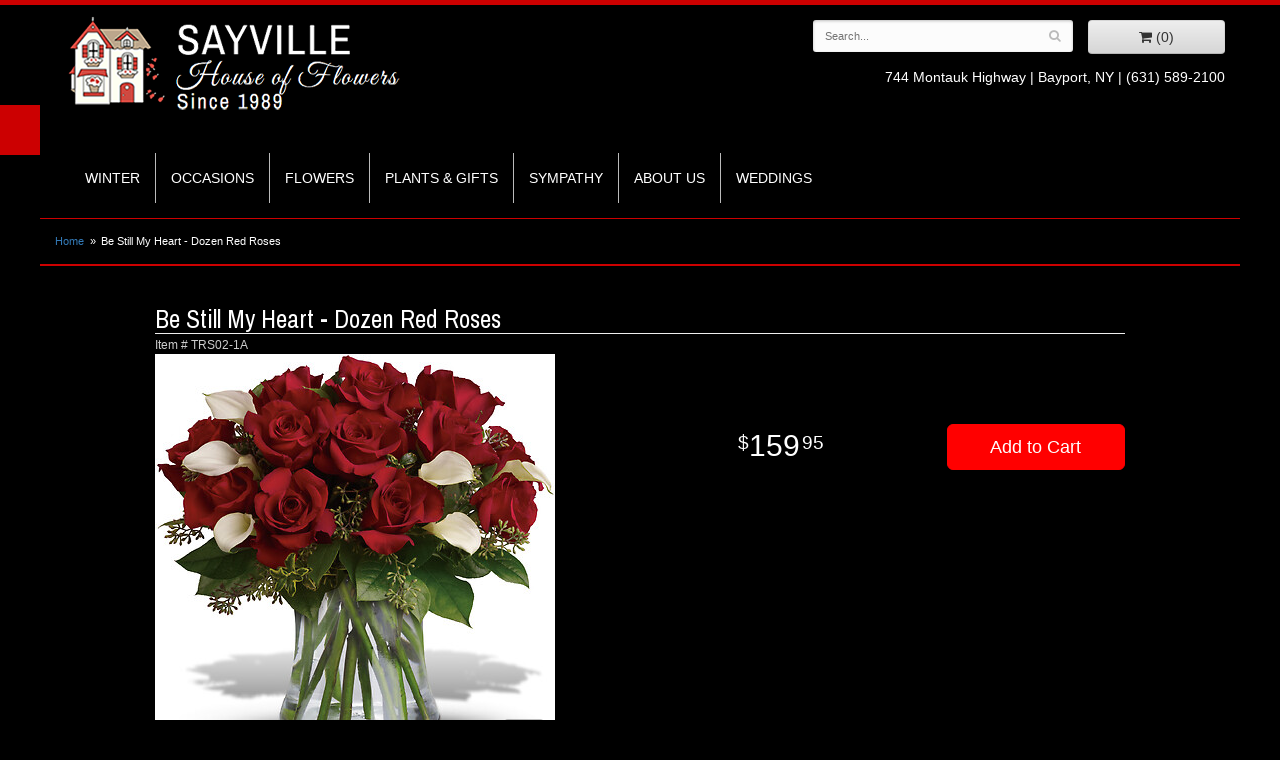

--- FILE ---
content_type: text/css
request_url: https://www.sayvillehouseofflowers.com/styles.css?1741877896
body_size: 2644
content:
html {
	background: #EEE;
}

body {
	float: left;
	width: 100%;
	padding: 0;
	margin: 0 auto;
	background: #000;
	font-family: -apple-system, BlinkMacSystemFont, 'Segoe UI', Helvetica, Arial, sans-serif;
	border-top: 5px solid #cc0000;
	color: #fff;
}
#header-logo img{
	max-width: 100%;
    height: auto;
    padding: 5px;
}
#logo .year {
	display: block;
	margin-top: -.2em;
	color: #fff;
	font-size: .5em;
	font-weight: normal;
	/*font-family: 'Satisfy Custom Mitchells';*/

	text-transform: none;	
	
	
	
	
}
.fa-arrow-up:before {
    content: "\f062";
	color: #000;
}
#logo {
	font-size: 3em;
	/*font-weight: bold;
	text-transform: uppercase;*/
/*	font-family: Rockwell, "Courier New", Courier, Georgia,
                 Times, "Times New Roman", serif;
	/*text-indent: 1.2em;*/
	text-transform: uppercase;
	
				
	
/*	transition: .4s text-shadow;*/
	margin-top: 0;
	background:url(images/logo.png);
	background-repeat:no-repeat;
	background-position:left;
	display: table;
	height:113px;
	letter-spacing: 2px;
	   
}

#logo:hover {
	text-shadow: 0 4px 10px rgba(0, 0, 0, .4);
	transition: .15s text-shadow;text-decoration: none;
}

#logo .florist {
	display: block;
	margin-top: -1px;
	color: #fff;
	font-size: .7em;
	font-weight: normal;
	
	/*font-family: 'Satisfy Custom Mitchells';*/
font-family: 'Great Vibes';
	text-transform: none;
}

#logo a {
	color: #fff;
	text-decoration: none;
	    margin-left: 110px;
	margin-top: 10px;
}

#address{
	text-align: right;
	margin-top: 13px;
/*	display: contents;*/
	font-size: 14px;
}
#navigation {
	margin-top: 24px;
    text-transform: uppercase;
	background: #000;
}

#navigation a {
	color: #fff;
}

#navigation li:hover a {
	color: #fff;
}

#navigation ul {
    float: left;
	width: auto;
}

#navigation ul ul {
	border-bottom: 3px solid #cc0000; 
}

#navigation li ul a,
#navigation li:hover ul a {
	color: #000;
	
}

#navigation ul:last-child li:last-child {
	border: none;
}

#breadcrumbs {

	border-bottom: 1px solid #cc0000;
	border-top: 1px solid #cc0000;
	max-width: 1200px;
	margin: 15px auto auto;
}
h1 {
	color: #cc0000;
	font-family: 'Archivo Narrow', sans-serif;
	
}

img.alignleft {

	margin: 0 15px 5px 0px;
	display: block;
    max-width: 100%;
    height: auto;
}

img.alignright {
	float: right;
	margin: 0 0 5px 15px;
	display: block;
    max-width: 100%;
    height: auto;
}
.hp-button btn btn-small btn-hp{
	color: #cc0000;
}

.btn-hp,
.btn-primary:visited {
	background: #cc0000 ;
	border-color: #cc0000 ;
}

.btn-hp,
.btn-primary a {
	color: #fff;
}

.btn-hp:hover {
	color: #fff;
}
.btn-primary,
.btn-primary:visited {
	background: #161616;
	border-color: #292929;
}

.btn-primary:focus,
.btn-primary:active,
.btn-primary:hover {
	background: #060606;
	border-color: #262626;
}
.image-container {
	background: #FFF;
}

#category .product .button {
	width: 5em;
	margin: auto;
}
#header{
	max-width: 1200px;
	margin: auto;
	background: #000;
}
#header-wrapper{
	background: url(images/header-border.jpg) -720px 100px no-repeat;
}
#wrapper{
/*	background: url(images/swirl-bg.jpg) center bottom no-repeat;*/
	max-width: 1350px;
	margin: auto;
	height: 400px;
}
#inside-wrapper{
	max-width: 1200px;
	margin: auto;
}
.main-picture{
	position: relative;
}
.hp-nav{
	position: absolute;
	z-index: 10;
/*	background: rgba(204, 0, 0, 0.7);*/
	background: #cc0000;
	
	width: 262px;
	padding-top: 19px;
}
.hp-nav li{
	color: #fff;
	font-size: 1.3em;
	font-weight: bold;
	list-style-type: none;
	line-height: 46px;
	margin-left: -69px;
	height: 46px;
	text-transform: uppercase;
	letter-spacing: .1em;
}
.hp-nav li:first-child{
	color: #000;
	text-decoration: none;
	display: block;
	background: url(images/nav-bg.png) no-repeat;
	height: 46px;
	width: 298px;
	font-size: 1.5em;
	line-height: 2.1em;
	letter-spacing: 0;
}
.shop-txt{
	padding-left: 45px;
}
.hp-nav a{
	padding-left: 45px;
	color: #fff;
	text-decoration: none;
	display: block;
}
.hp-nav li:hover{
	background: url(images/nav-bg.png) no-repeat;
	height: 46px;
	width: 298px;
}
.hp-nav li a:hover{
	color: #000;
	font-style: italic;
}
.main-picture{
	margin-top: 55px;
	height: 351px;
	background: cover;
}
.main-text-box{
	text-align: center;
	margin-top: 20px;
}
.small-tagline{
	font-size: 1.2em;
}
.main-tagline{
	font-size: 2.5em;
/*	font-weight: bold;*/
	text-transform: uppercase;
	font-family: 'Archivo Narrow', sans-serif;
	padding: 10px 0 10px 0;
	color:#cc0000;
}
.hp-txt-box{
	font-size: 1.2em;
	padding:  20px;
	margin-bottom: 27px;
	margin-top: 27px;
	background: #cc0000;
	text-align: center;
	color: #fff;
	
}
.homepage #page{
	max-width: none;
	margin: auto;
}
.banner-rotator {
    position: relative;
	height: 351px;
}
.banner {
	display: block;
	height: 351px;
	width: calc(100% - 262px);
	margin-left: 262px;
	background: no-repeat top right;
	background-size: cover;
}
#page{
	max-width: 1200px;
	margin: auto;
	    border-top: 1px solid #cc0000;
}
#product{
	max-width: 1000px;
	margin: auto;
}
.prod-sub{
	margin-top: 10px;
}
#footer-wrapper{
	clear: both;
	background: #cc0000;
}
#footer {
	padding: 30px 0;
	color: #fff;
	background: #cc0000;
	max-width: 1200px;
	margin: auto;
}

#footer a {
	color: #fff;
	text-decoration: none;
}

#footer .footer-title {
	font-weight: bold;
}

#footer ul {
	position: relative;
	padding: 20px 0;
	list-style-type: none;
}
#footer2-wrapper{
	
}
#footer2 {
	max-width: 1200px;
	margin: auto;
	padding: 20px 0;
	color: #fff;
	font-size: .8em;
	background: #000;
	 border-top: 1px solid #f00;
}

.checkout #footer2 {
	
	background: #000;
}

#footer2 a {
	color: #fff;
}

#footer2 a:hover {
	color: #fff;
}
	/*socials*/
.social.knot {
    background: #a7d2f3;
}
knot-f:before, .fa-knot:before {
    content:  "\f004";
}

.social.ww {
    background: #19b5bc;
}
ww-f:before, .fa-ww:before {
    content:   "\f1e7";
}


 .social.linkedin {
	background:#0077b5;
}
.fa-linkedin-f:before, .fa-linkedin:before {
    content:  "\f0e1";
}	

.blog-icon {
    background: #f60;
}
.fa-rss:before {
    content: "\f09e";
}



fa fa-recycle
.fa fa-recycle-f:before, .fa-blog:before {
    content: "\1b8";
}
.social.recycle {
    background:#166a18;
}

.fa fa-recycle-f:before, .fa-recycle:before {
    content: "\f1b8";
	}
	
.social.tumblr-square {
	background:#069;
}
.fa fa-tumblr-square {
	content: "\f174";}
	
	.social.flickr {
	background:#CCC;
	
}
.fa fa-flickr {
	content: "\f16e";}
		
.social.vimeo {
	background:#09F;
}
.fa fa-vimeo-f:before, .fa-vimeo:before {
	content:"\f194";}

.caption {
		
		position: absolute;
		top: 50%;
		left: 20%;
		width: 60%;
		padding: 20px;
		line-height: 1.6em;
		
		text-align: center;
		transform: translate(0, -50%);
		background: rgba(0, 0, 0, .6);
		transition: .2s;
		max-width: 350px;
	}

	.super-title {
		color: #9ECC3B;
		font-size: .9em;
	}

	.title {
		color: #000;
		font-size: 1.3em;
	}
.caption:hover {
		margin-top: -5px;
		background: rgba(0, 0, 0, .9);
	}
html.dark .btn-primary {
	    background-color: #f00;
    border-color: #f00;
}
#to-top .to-top-caption {
  color:#fff;
}
#to-top {
 
    background: #000;
}
html.dark .btn-primary, .btn-primary:visited {
    background-color: #f00;
    border-color: #f00;
}.google-review-card .google-review-text {
    color:#000;
}	
@media screen and (max-width: 991px)
{
	#logo {
	    font-size: 2em;
	}

	.banner,
	.main-picture,
	.banner-rotator {
		height: 40vw;
	}
}

@media screen and (max-width: 1200px)
{
	.hp-nav{
		display: none;
	}

	.banner {
		width: 100%;
		margin: 0;
		background-position: center;
		background-size: contain;
	}
}

@media screen and (min-width: 768px)
{
	/*.logo-container{
		margin-top: -80px;
	}*/
	#website-controls {
		margin-top: 15px;
	}

	#navigation li:hover {
		background: #f00;
	
	}

	#navigation li.lv-1{
		border-right: 1px solid #BBB;
	}

	#navigation {
		width: auto;
	}

	#search {
		margin-left: -15px;
		margin-right: -15px;
	}
	.main-picture {
    
	height: 351px;
}
}

@media (min-width: 768px) and (max-width: 1024px)
{
	.logo-container{
	/*	margin-top: -70px;*/
	}	
}

@media screen and (max-width: 767px)
{
	#logo {
		font-size: 4em;
		margin: auto;
	}
#logo a{
	margin-top: 20px;
	}
	#footer2 {
		font-size: .65em;
	}

	#navigation {
		padding: 0;
	}

	#navigation ul{
		float: none;
	}
	
	#address{
		text-align: center;
		background: #cc0000;
		color: #fff;
		font-weight: bold;
		font-size: 1.2em;
		margin-top: -5px;
		padding: 5px;
	}
	.main-picture{
		margin-top: 20px;
	}
	#header-wrapper{
		background: none;
	}
	#wrapper{
		height: auto;
	}
	.hp-txt-box{
		font-size: 1em;
	}
	.main-tagline{
		font-size: 2em;
	}
}

@media screen and (max-width: 414px)
{
.main-picture {
 
    height: 100px;
	}
	#address {
	/*	display: flex;*/
		    font-weight: normal;
    font-size: 1em;
	}
	.logo-container {
		margin: 0 auto;
	}
	#logo {
		font-size: 3em;
		margin: auto;
	}
	
}

@media (min-width: 767px){
	.email-subscription-form {
		max-width: none;
	}

	.email-subscription-form br {
		display: none;
	}

	.email-subscription-form h4 {
		float: left;
		width: 180px;
		padding-right: 20px;
	}

	.email-subscription-form input[type="email"] {
		float: left;
		height: 44px;
		width: calc(100% - 360px);
		max-width: 300px;
		border-right: none;
		border-top-right-radius: 0;
		border-bottom-right-radius: 0;
	}

	.email-subscription-form input[type="submit"] {
		height: 44px;
		width: 180px;
		border-left: none;
		border-top-left-radius: 0;
		border-bottom-left-radius: 0;
	}
}